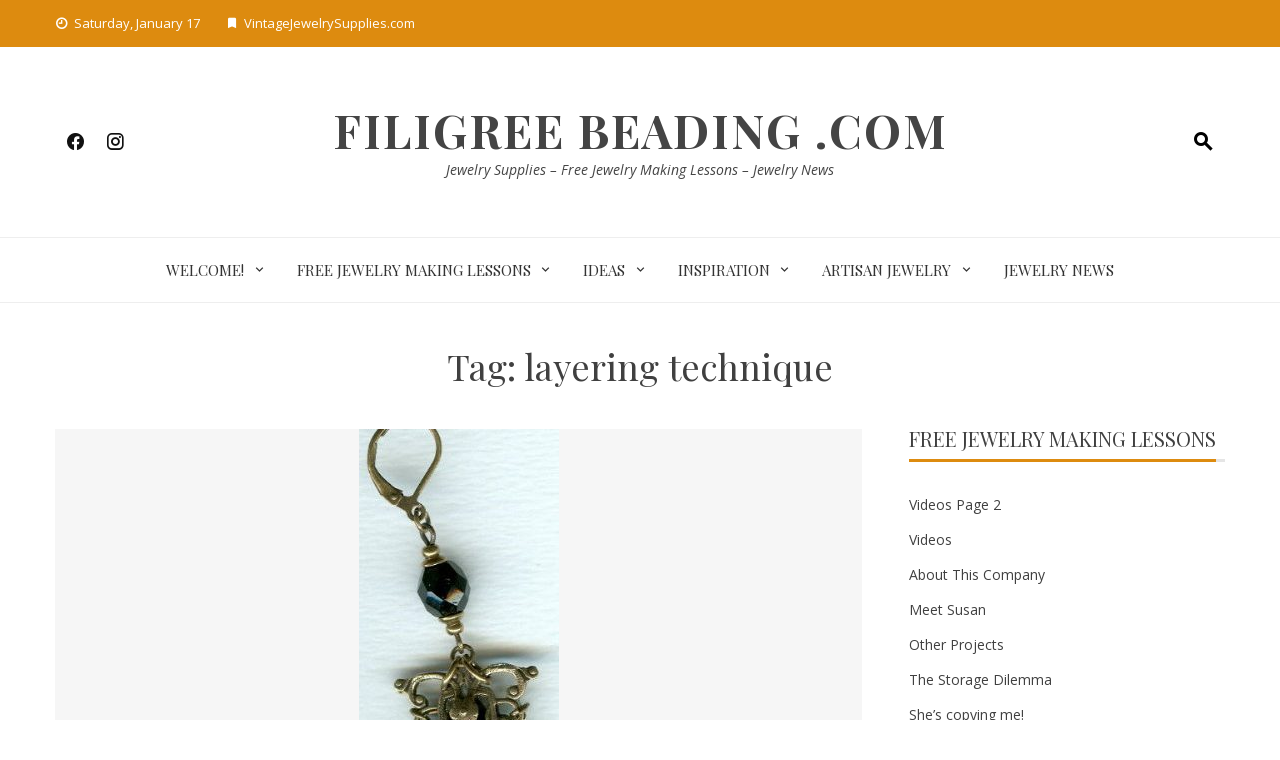

--- FILE ---
content_type: text/html; charset=UTF-8
request_url: https://www.filigreebeading.com/tag/layering-technique/
body_size: 67240
content:
<!DOCTYPE html>
<html lang="en-US">

    <head>
        <meta charset="UTF-8">
        <meta name="viewport" content="width=device-width, initial-scale=1">
        <link rel="profile" href="http://gmpg.org/xfn/11">

        <meta name='robots' content='index, follow, max-image-preview:large, max-snippet:-1, max-video-preview:-1' />
	<style>img:is([sizes="auto" i], [sizes^="auto," i]) { contain-intrinsic-size: 3000px 1500px }</style>
	
	<!-- This site is optimized with the Yoast SEO plugin v26.4 - https://yoast.com/wordpress/plugins/seo/ -->
	<title>layering technique Archives - Filigree Beading .com</title>
	<link rel="canonical" href="https://www.filigreebeading.com/tag/layering-technique/" />
	<meta property="og:locale" content="en_US" />
	<meta property="og:type" content="article" />
	<meta property="og:title" content="layering technique Archives - Filigree Beading .com" />
	<meta property="og:url" content="https://www.filigreebeading.com/tag/layering-technique/" />
	<meta property="og:site_name" content="Filigree Beading .com" />
	<meta name="twitter:card" content="summary_large_image" />
	<script type="application/ld+json" class="yoast-schema-graph">{"@context":"https://schema.org","@graph":[{"@type":"CollectionPage","@id":"https://www.filigreebeading.com/tag/layering-technique/","url":"https://www.filigreebeading.com/tag/layering-technique/","name":"layering technique Archives - Filigree Beading .com","isPartOf":{"@id":"https://www.filigreebeading.com/#website"},"primaryImageOfPage":{"@id":"https://www.filigreebeading.com/tag/layering-technique/#primaryimage"},"image":{"@id":"https://www.filigreebeading.com/tag/layering-technique/#primaryimage"},"thumbnailUrl":"https://www.filigreebeading.com/wp-content/uploads/2020/05/bb76z.jpg","breadcrumb":{"@id":"https://www.filigreebeading.com/tag/layering-technique/#breadcrumb"},"inLanguage":"en-US"},{"@type":"ImageObject","inLanguage":"en-US","@id":"https://www.filigreebeading.com/tag/layering-technique/#primaryimage","url":"https://www.filigreebeading.com/wp-content/uploads/2020/05/bb76z.jpg","contentUrl":"https://www.filigreebeading.com/wp-content/uploads/2020/05/bb76z.jpg","width":200,"height":490,"caption":"Filigree"},{"@type":"BreadcrumbList","@id":"https://www.filigreebeading.com/tag/layering-technique/#breadcrumb","itemListElement":[{"@type":"ListItem","position":1,"name":"Home","item":"https://www.filigreebeading.com/"},{"@type":"ListItem","position":2,"name":"layering technique"}]},{"@type":"WebSite","@id":"https://www.filigreebeading.com/#website","url":"https://www.filigreebeading.com/","name":"Filigree Beading .com","description":"Jewelry Supplies - Free Jewelry Making Lessons - Jewelry News","publisher":{"@id":"https://www.filigreebeading.com/#organization"},"potentialAction":[{"@type":"SearchAction","target":{"@type":"EntryPoint","urlTemplate":"https://www.filigreebeading.com/?s={search_term_string}"},"query-input":{"@type":"PropertyValueSpecification","valueRequired":true,"valueName":"search_term_string"}}],"inLanguage":"en-US"},{"@type":"Organization","@id":"https://www.filigreebeading.com/#organization","name":"Vintage Jewelry Supplies, Inc.","url":"https://www.filigreebeading.com/","logo":{"@type":"ImageObject","inLanguage":"en-US","@id":"https://www.filigreebeading.com/#/schema/logo/image/","url":"https://www.filigreebeading.com/wp-content/uploads/2020/05/new-VJS-logo246x91.png","contentUrl":"https://www.filigreebeading.com/wp-content/uploads/2020/05/new-VJS-logo246x91.png","width":246,"height":91,"caption":"Vintage Jewelry Supplies, Inc."},"image":{"@id":"https://www.filigreebeading.com/#/schema/logo/image/"},"sameAs":["http://www.facebook.com/pages/Vintage-Jewelry-Supplies/249652103855","https://www.instagram.com/shopvjs/","https://pinterest.com/susanstreet/vintagejewelrysuppliescom/","https://www.youtube.com/channel/UC3OXRKV_5yXOuzNnbqo07Hg"]}]}</script>
	<!-- / Yoast SEO plugin. -->


<link rel='dns-prefetch' href='//fonts.googleapis.com' />
<link rel="alternate" type="application/rss+xml" title="Filigree Beading .com &raquo; Feed" href="https://www.filigreebeading.com/feed/" />
<link rel="alternate" type="application/rss+xml" title="Filigree Beading .com &raquo; Comments Feed" href="https://www.filigreebeading.com/comments/feed/" />
<link rel="alternate" type="application/rss+xml" title="Filigree Beading .com &raquo; layering technique Tag Feed" href="https://www.filigreebeading.com/tag/layering-technique/feed/" />
<script>
window._wpemojiSettings = {"baseUrl":"https:\/\/s.w.org\/images\/core\/emoji\/16.0.1\/72x72\/","ext":".png","svgUrl":"https:\/\/s.w.org\/images\/core\/emoji\/16.0.1\/svg\/","svgExt":".svg","source":{"concatemoji":"https:\/\/www.filigreebeading.com\/wp-includes\/js\/wp-emoji-release.min.js?ver=6.8.3"}};
/*! This file is auto-generated */
!function(s,n){var o,i,e;function c(e){try{var t={supportTests:e,timestamp:(new Date).valueOf()};sessionStorage.setItem(o,JSON.stringify(t))}catch(e){}}function p(e,t,n){e.clearRect(0,0,e.canvas.width,e.canvas.height),e.fillText(t,0,0);var t=new Uint32Array(e.getImageData(0,0,e.canvas.width,e.canvas.height).data),a=(e.clearRect(0,0,e.canvas.width,e.canvas.height),e.fillText(n,0,0),new Uint32Array(e.getImageData(0,0,e.canvas.width,e.canvas.height).data));return t.every(function(e,t){return e===a[t]})}function u(e,t){e.clearRect(0,0,e.canvas.width,e.canvas.height),e.fillText(t,0,0);for(var n=e.getImageData(16,16,1,1),a=0;a<n.data.length;a++)if(0!==n.data[a])return!1;return!0}function f(e,t,n,a){switch(t){case"flag":return n(e,"\ud83c\udff3\ufe0f\u200d\u26a7\ufe0f","\ud83c\udff3\ufe0f\u200b\u26a7\ufe0f")?!1:!n(e,"\ud83c\udde8\ud83c\uddf6","\ud83c\udde8\u200b\ud83c\uddf6")&&!n(e,"\ud83c\udff4\udb40\udc67\udb40\udc62\udb40\udc65\udb40\udc6e\udb40\udc67\udb40\udc7f","\ud83c\udff4\u200b\udb40\udc67\u200b\udb40\udc62\u200b\udb40\udc65\u200b\udb40\udc6e\u200b\udb40\udc67\u200b\udb40\udc7f");case"emoji":return!a(e,"\ud83e\udedf")}return!1}function g(e,t,n,a){var r="undefined"!=typeof WorkerGlobalScope&&self instanceof WorkerGlobalScope?new OffscreenCanvas(300,150):s.createElement("canvas"),o=r.getContext("2d",{willReadFrequently:!0}),i=(o.textBaseline="top",o.font="600 32px Arial",{});return e.forEach(function(e){i[e]=t(o,e,n,a)}),i}function t(e){var t=s.createElement("script");t.src=e,t.defer=!0,s.head.appendChild(t)}"undefined"!=typeof Promise&&(o="wpEmojiSettingsSupports",i=["flag","emoji"],n.supports={everything:!0,everythingExceptFlag:!0},e=new Promise(function(e){s.addEventListener("DOMContentLoaded",e,{once:!0})}),new Promise(function(t){var n=function(){try{var e=JSON.parse(sessionStorage.getItem(o));if("object"==typeof e&&"number"==typeof e.timestamp&&(new Date).valueOf()<e.timestamp+604800&&"object"==typeof e.supportTests)return e.supportTests}catch(e){}return null}();if(!n){if("undefined"!=typeof Worker&&"undefined"!=typeof OffscreenCanvas&&"undefined"!=typeof URL&&URL.createObjectURL&&"undefined"!=typeof Blob)try{var e="postMessage("+g.toString()+"("+[JSON.stringify(i),f.toString(),p.toString(),u.toString()].join(",")+"));",a=new Blob([e],{type:"text/javascript"}),r=new Worker(URL.createObjectURL(a),{name:"wpTestEmojiSupports"});return void(r.onmessage=function(e){c(n=e.data),r.terminate(),t(n)})}catch(e){}c(n=g(i,f,p,u))}t(n)}).then(function(e){for(var t in e)n.supports[t]=e[t],n.supports.everything=n.supports.everything&&n.supports[t],"flag"!==t&&(n.supports.everythingExceptFlag=n.supports.everythingExceptFlag&&n.supports[t]);n.supports.everythingExceptFlag=n.supports.everythingExceptFlag&&!n.supports.flag,n.DOMReady=!1,n.readyCallback=function(){n.DOMReady=!0}}).then(function(){return e}).then(function(){var e;n.supports.everything||(n.readyCallback(),(e=n.source||{}).concatemoji?t(e.concatemoji):e.wpemoji&&e.twemoji&&(t(e.twemoji),t(e.wpemoji)))}))}((window,document),window._wpemojiSettings);
</script>
<!-- www.filigreebeading.com is managing ads with Advanced Ads 2.0.14 – https://wpadvancedads.com/ --><script id="filig-ready">
			window.advanced_ads_ready=function(e,a){a=a||"complete";var d=function(e){return"interactive"===a?"loading"!==e:"complete"===e};d(document.readyState)?e():document.addEventListener("readystatechange",(function(a){d(a.target.readyState)&&e()}),{once:"interactive"===a})},window.advanced_ads_ready_queue=window.advanced_ads_ready_queue||[];		</script>
		<style id='wp-emoji-styles-inline-css'>

	img.wp-smiley, img.emoji {
		display: inline !important;
		border: none !important;
		box-shadow: none !important;
		height: 1em !important;
		width: 1em !important;
		margin: 0 0.07em !important;
		vertical-align: -0.1em !important;
		background: none !important;
		padding: 0 !important;
	}
</style>
<link rel='stylesheet' id='wp-block-library-css' href='https://www.filigreebeading.com/wp-includes/css/dist/block-library/style.min.css?ver=6.8.3' media='all' />
<style id='wp-block-library-theme-inline-css'>
.wp-block-audio :where(figcaption){color:#555;font-size:13px;text-align:center}.is-dark-theme .wp-block-audio :where(figcaption){color:#ffffffa6}.wp-block-audio{margin:0 0 1em}.wp-block-code{border:1px solid #ccc;border-radius:4px;font-family:Menlo,Consolas,monaco,monospace;padding:.8em 1em}.wp-block-embed :where(figcaption){color:#555;font-size:13px;text-align:center}.is-dark-theme .wp-block-embed :where(figcaption){color:#ffffffa6}.wp-block-embed{margin:0 0 1em}.blocks-gallery-caption{color:#555;font-size:13px;text-align:center}.is-dark-theme .blocks-gallery-caption{color:#ffffffa6}:root :where(.wp-block-image figcaption){color:#555;font-size:13px;text-align:center}.is-dark-theme :root :where(.wp-block-image figcaption){color:#ffffffa6}.wp-block-image{margin:0 0 1em}.wp-block-pullquote{border-bottom:4px solid;border-top:4px solid;color:currentColor;margin-bottom:1.75em}.wp-block-pullquote cite,.wp-block-pullquote footer,.wp-block-pullquote__citation{color:currentColor;font-size:.8125em;font-style:normal;text-transform:uppercase}.wp-block-quote{border-left:.25em solid;margin:0 0 1.75em;padding-left:1em}.wp-block-quote cite,.wp-block-quote footer{color:currentColor;font-size:.8125em;font-style:normal;position:relative}.wp-block-quote:where(.has-text-align-right){border-left:none;border-right:.25em solid;padding-left:0;padding-right:1em}.wp-block-quote:where(.has-text-align-center){border:none;padding-left:0}.wp-block-quote.is-large,.wp-block-quote.is-style-large,.wp-block-quote:where(.is-style-plain){border:none}.wp-block-search .wp-block-search__label{font-weight:700}.wp-block-search__button{border:1px solid #ccc;padding:.375em .625em}:where(.wp-block-group.has-background){padding:1.25em 2.375em}.wp-block-separator.has-css-opacity{opacity:.4}.wp-block-separator{border:none;border-bottom:2px solid;margin-left:auto;margin-right:auto}.wp-block-separator.has-alpha-channel-opacity{opacity:1}.wp-block-separator:not(.is-style-wide):not(.is-style-dots){width:100px}.wp-block-separator.has-background:not(.is-style-dots){border-bottom:none;height:1px}.wp-block-separator.has-background:not(.is-style-wide):not(.is-style-dots){height:2px}.wp-block-table{margin:0 0 1em}.wp-block-table td,.wp-block-table th{word-break:normal}.wp-block-table :where(figcaption){color:#555;font-size:13px;text-align:center}.is-dark-theme .wp-block-table :where(figcaption){color:#ffffffa6}.wp-block-video :where(figcaption){color:#555;font-size:13px;text-align:center}.is-dark-theme .wp-block-video :where(figcaption){color:#ffffffa6}.wp-block-video{margin:0 0 1em}:root :where(.wp-block-template-part.has-background){margin-bottom:0;margin-top:0;padding:1.25em 2.375em}
</style>
<style id='global-styles-inline-css'>
:root{--wp--preset--aspect-ratio--square: 1;--wp--preset--aspect-ratio--4-3: 4/3;--wp--preset--aspect-ratio--3-4: 3/4;--wp--preset--aspect-ratio--3-2: 3/2;--wp--preset--aspect-ratio--2-3: 2/3;--wp--preset--aspect-ratio--16-9: 16/9;--wp--preset--aspect-ratio--9-16: 9/16;--wp--preset--color--black: #000000;--wp--preset--color--cyan-bluish-gray: #abb8c3;--wp--preset--color--white: #ffffff;--wp--preset--color--pale-pink: #f78da7;--wp--preset--color--vivid-red: #cf2e2e;--wp--preset--color--luminous-vivid-orange: #ff6900;--wp--preset--color--luminous-vivid-amber: #fcb900;--wp--preset--color--light-green-cyan: #7bdcb5;--wp--preset--color--vivid-green-cyan: #00d084;--wp--preset--color--pale-cyan-blue: #8ed1fc;--wp--preset--color--vivid-cyan-blue: #0693e3;--wp--preset--color--vivid-purple: #9b51e0;--wp--preset--gradient--vivid-cyan-blue-to-vivid-purple: linear-gradient(135deg,rgba(6,147,227,1) 0%,rgb(155,81,224) 100%);--wp--preset--gradient--light-green-cyan-to-vivid-green-cyan: linear-gradient(135deg,rgb(122,220,180) 0%,rgb(0,208,130) 100%);--wp--preset--gradient--luminous-vivid-amber-to-luminous-vivid-orange: linear-gradient(135deg,rgba(252,185,0,1) 0%,rgba(255,105,0,1) 100%);--wp--preset--gradient--luminous-vivid-orange-to-vivid-red: linear-gradient(135deg,rgba(255,105,0,1) 0%,rgb(207,46,46) 100%);--wp--preset--gradient--very-light-gray-to-cyan-bluish-gray: linear-gradient(135deg,rgb(238,238,238) 0%,rgb(169,184,195) 100%);--wp--preset--gradient--cool-to-warm-spectrum: linear-gradient(135deg,rgb(74,234,220) 0%,rgb(151,120,209) 20%,rgb(207,42,186) 40%,rgb(238,44,130) 60%,rgb(251,105,98) 80%,rgb(254,248,76) 100%);--wp--preset--gradient--blush-light-purple: linear-gradient(135deg,rgb(255,206,236) 0%,rgb(152,150,240) 100%);--wp--preset--gradient--blush-bordeaux: linear-gradient(135deg,rgb(254,205,165) 0%,rgb(254,45,45) 50%,rgb(107,0,62) 100%);--wp--preset--gradient--luminous-dusk: linear-gradient(135deg,rgb(255,203,112) 0%,rgb(199,81,192) 50%,rgb(65,88,208) 100%);--wp--preset--gradient--pale-ocean: linear-gradient(135deg,rgb(255,245,203) 0%,rgb(182,227,212) 50%,rgb(51,167,181) 100%);--wp--preset--gradient--electric-grass: linear-gradient(135deg,rgb(202,248,128) 0%,rgb(113,206,126) 100%);--wp--preset--gradient--midnight: linear-gradient(135deg,rgb(2,3,129) 0%,rgb(40,116,252) 100%);--wp--preset--font-size--small: 0.9rem;--wp--preset--font-size--medium: 1.05rem;--wp--preset--font-size--large: clamp(1.39rem, 1.39rem + ((1vw - 0.2rem) * 0.836), 1.85rem);--wp--preset--font-size--x-large: clamp(1.85rem, 1.85rem + ((1vw - 0.2rem) * 1.182), 2.5rem);--wp--preset--font-size--xx-large: clamp(2.5rem, 2.5rem + ((1vw - 0.2rem) * 1.4), 3.27rem);--wp--preset--spacing--20: 0.44rem;--wp--preset--spacing--30: 0.67rem;--wp--preset--spacing--40: 1rem;--wp--preset--spacing--50: 1.5rem;--wp--preset--spacing--60: 2.25rem;--wp--preset--spacing--70: 3.38rem;--wp--preset--spacing--80: 5.06rem;--wp--preset--shadow--natural: 6px 6px 9px rgba(0, 0, 0, 0.2);--wp--preset--shadow--deep: 12px 12px 50px rgba(0, 0, 0, 0.4);--wp--preset--shadow--sharp: 6px 6px 0px rgba(0, 0, 0, 0.2);--wp--preset--shadow--outlined: 6px 6px 0px -3px rgba(255, 255, 255, 1), 6px 6px rgba(0, 0, 0, 1);--wp--preset--shadow--crisp: 6px 6px 0px rgba(0, 0, 0, 1);}:root { --wp--style--global--content-size: 1100px;--wp--style--global--wide-size: 1200px; }:where(body) { margin: 0; }.wp-site-blocks > .alignleft { float: left; margin-right: 2em; }.wp-site-blocks > .alignright { float: right; margin-left: 2em; }.wp-site-blocks > .aligncenter { justify-content: center; margin-left: auto; margin-right: auto; }:where(.wp-site-blocks) > * { margin-block-start: 24px; margin-block-end: 0; }:where(.wp-site-blocks) > :first-child { margin-block-start: 0; }:where(.wp-site-blocks) > :last-child { margin-block-end: 0; }:root { --wp--style--block-gap: 24px; }:root :where(.is-layout-flow) > :first-child{margin-block-start: 0;}:root :where(.is-layout-flow) > :last-child{margin-block-end: 0;}:root :where(.is-layout-flow) > *{margin-block-start: 24px;margin-block-end: 0;}:root :where(.is-layout-constrained) > :first-child{margin-block-start: 0;}:root :where(.is-layout-constrained) > :last-child{margin-block-end: 0;}:root :where(.is-layout-constrained) > *{margin-block-start: 24px;margin-block-end: 0;}:root :where(.is-layout-flex){gap: 24px;}:root :where(.is-layout-grid){gap: 24px;}.is-layout-flow > .alignleft{float: left;margin-inline-start: 0;margin-inline-end: 2em;}.is-layout-flow > .alignright{float: right;margin-inline-start: 2em;margin-inline-end: 0;}.is-layout-flow > .aligncenter{margin-left: auto !important;margin-right: auto !important;}.is-layout-constrained > .alignleft{float: left;margin-inline-start: 0;margin-inline-end: 2em;}.is-layout-constrained > .alignright{float: right;margin-inline-start: 2em;margin-inline-end: 0;}.is-layout-constrained > .aligncenter{margin-left: auto !important;margin-right: auto !important;}.is-layout-constrained > :where(:not(.alignleft):not(.alignright):not(.alignfull)){max-width: var(--wp--style--global--content-size);margin-left: auto !important;margin-right: auto !important;}.is-layout-constrained > .alignwide{max-width: var(--wp--style--global--wide-size);}body .is-layout-flex{display: flex;}.is-layout-flex{flex-wrap: wrap;align-items: center;}.is-layout-flex > :is(*, div){margin: 0;}body .is-layout-grid{display: grid;}.is-layout-grid > :is(*, div){margin: 0;}body{padding-top: 0px;padding-right: 0px;padding-bottom: 0px;padding-left: 0px;}:root :where(.wp-element-button, .wp-block-button__link){background-color: #32373c;border-width: 0;color: #fff;font-family: inherit;font-size: inherit;line-height: inherit;padding: calc(0.667em + 2px) calc(1.333em + 2px);text-decoration: none;}.has-black-color{color: var(--wp--preset--color--black) !important;}.has-cyan-bluish-gray-color{color: var(--wp--preset--color--cyan-bluish-gray) !important;}.has-white-color{color: var(--wp--preset--color--white) !important;}.has-pale-pink-color{color: var(--wp--preset--color--pale-pink) !important;}.has-vivid-red-color{color: var(--wp--preset--color--vivid-red) !important;}.has-luminous-vivid-orange-color{color: var(--wp--preset--color--luminous-vivid-orange) !important;}.has-luminous-vivid-amber-color{color: var(--wp--preset--color--luminous-vivid-amber) !important;}.has-light-green-cyan-color{color: var(--wp--preset--color--light-green-cyan) !important;}.has-vivid-green-cyan-color{color: var(--wp--preset--color--vivid-green-cyan) !important;}.has-pale-cyan-blue-color{color: var(--wp--preset--color--pale-cyan-blue) !important;}.has-vivid-cyan-blue-color{color: var(--wp--preset--color--vivid-cyan-blue) !important;}.has-vivid-purple-color{color: var(--wp--preset--color--vivid-purple) !important;}.has-black-background-color{background-color: var(--wp--preset--color--black) !important;}.has-cyan-bluish-gray-background-color{background-color: var(--wp--preset--color--cyan-bluish-gray) !important;}.has-white-background-color{background-color: var(--wp--preset--color--white) !important;}.has-pale-pink-background-color{background-color: var(--wp--preset--color--pale-pink) !important;}.has-vivid-red-background-color{background-color: var(--wp--preset--color--vivid-red) !important;}.has-luminous-vivid-orange-background-color{background-color: var(--wp--preset--color--luminous-vivid-orange) !important;}.has-luminous-vivid-amber-background-color{background-color: var(--wp--preset--color--luminous-vivid-amber) !important;}.has-light-green-cyan-background-color{background-color: var(--wp--preset--color--light-green-cyan) !important;}.has-vivid-green-cyan-background-color{background-color: var(--wp--preset--color--vivid-green-cyan) !important;}.has-pale-cyan-blue-background-color{background-color: var(--wp--preset--color--pale-cyan-blue) !important;}.has-vivid-cyan-blue-background-color{background-color: var(--wp--preset--color--vivid-cyan-blue) !important;}.has-vivid-purple-background-color{background-color: var(--wp--preset--color--vivid-purple) !important;}.has-black-border-color{border-color: var(--wp--preset--color--black) !important;}.has-cyan-bluish-gray-border-color{border-color: var(--wp--preset--color--cyan-bluish-gray) !important;}.has-white-border-color{border-color: var(--wp--preset--color--white) !important;}.has-pale-pink-border-color{border-color: var(--wp--preset--color--pale-pink) !important;}.has-vivid-red-border-color{border-color: var(--wp--preset--color--vivid-red) !important;}.has-luminous-vivid-orange-border-color{border-color: var(--wp--preset--color--luminous-vivid-orange) !important;}.has-luminous-vivid-amber-border-color{border-color: var(--wp--preset--color--luminous-vivid-amber) !important;}.has-light-green-cyan-border-color{border-color: var(--wp--preset--color--light-green-cyan) !important;}.has-vivid-green-cyan-border-color{border-color: var(--wp--preset--color--vivid-green-cyan) !important;}.has-pale-cyan-blue-border-color{border-color: var(--wp--preset--color--pale-cyan-blue) !important;}.has-vivid-cyan-blue-border-color{border-color: var(--wp--preset--color--vivid-cyan-blue) !important;}.has-vivid-purple-border-color{border-color: var(--wp--preset--color--vivid-purple) !important;}.has-vivid-cyan-blue-to-vivid-purple-gradient-background{background: var(--wp--preset--gradient--vivid-cyan-blue-to-vivid-purple) !important;}.has-light-green-cyan-to-vivid-green-cyan-gradient-background{background: var(--wp--preset--gradient--light-green-cyan-to-vivid-green-cyan) !important;}.has-luminous-vivid-amber-to-luminous-vivid-orange-gradient-background{background: var(--wp--preset--gradient--luminous-vivid-amber-to-luminous-vivid-orange) !important;}.has-luminous-vivid-orange-to-vivid-red-gradient-background{background: var(--wp--preset--gradient--luminous-vivid-orange-to-vivid-red) !important;}.has-very-light-gray-to-cyan-bluish-gray-gradient-background{background: var(--wp--preset--gradient--very-light-gray-to-cyan-bluish-gray) !important;}.has-cool-to-warm-spectrum-gradient-background{background: var(--wp--preset--gradient--cool-to-warm-spectrum) !important;}.has-blush-light-purple-gradient-background{background: var(--wp--preset--gradient--blush-light-purple) !important;}.has-blush-bordeaux-gradient-background{background: var(--wp--preset--gradient--blush-bordeaux) !important;}.has-luminous-dusk-gradient-background{background: var(--wp--preset--gradient--luminous-dusk) !important;}.has-pale-ocean-gradient-background{background: var(--wp--preset--gradient--pale-ocean) !important;}.has-electric-grass-gradient-background{background: var(--wp--preset--gradient--electric-grass) !important;}.has-midnight-gradient-background{background: var(--wp--preset--gradient--midnight) !important;}.has-small-font-size{font-size: var(--wp--preset--font-size--small) !important;}.has-medium-font-size{font-size: var(--wp--preset--font-size--medium) !important;}.has-large-font-size{font-size: var(--wp--preset--font-size--large) !important;}.has-x-large-font-size{font-size: var(--wp--preset--font-size--x-large) !important;}.has-xx-large-font-size{font-size: var(--wp--preset--font-size--xx-large) !important;}
:root :where(.wp-block-pullquote){font-size: clamp(0.984em, 0.984rem + ((1vw - 0.2em) * 0.938), 1.5em);line-height: 1.6;}
</style>
<link rel='stylesheet' id='viral-news-style-css' href='https://www.filigreebeading.com/wp-content/themes/viral-news/style.css?ver=2.02' media='all' />
<style id='viral-news-style-inline-css'>
:root{--viral-news-template-color:#dd8b0f;--viral-news-header-image:url();--viral-news-header-padding:50px 0;--viral-news-body-family:'Open Sans',serif;--viral-news-header-family:'Playfair Display',serif}
</style>
<link rel='stylesheet' id='twittericon-css' href='https://www.filigreebeading.com/wp-content/themes/viral-news/css/twittericon.css?ver=2.02' media='all' />
<link rel='stylesheet' id='materialdesignicons-css' href='https://www.filigreebeading.com/wp-content/themes/viral-news/css/materialdesignicons.css?ver=2.02' media='all' />
<link rel='stylesheet' id='owl-carousel-css' href='https://www.filigreebeading.com/wp-content/themes/viral-news/css/owl.carousel.css?ver=2.02' media='all' />
<link rel='stylesheet' id='viral-news-fonts-css' href='https://fonts.googleapis.com/css?family=Playfair+Display%3A400%2C500%2C600%2C700%2C800%2C900%2C400i%2C500i%2C600i%2C700i%2C800i%2C900i%7COpen+Sans%3A300%2C400%2C500%2C600%2C700%2C800%2C300i%2C400i%2C500i%2C600i%2C700i%2C800i&#038;subset=latin%2Clatin-ext&#038;display=swap' media='all' />
<script src="https://www.filigreebeading.com/wp-includes/js/jquery/jquery.min.js?ver=3.7.1" id="jquery-core-js"></script>
<script src="https://www.filigreebeading.com/wp-includes/js/jquery/jquery-migrate.min.js?ver=3.4.1" id="jquery-migrate-js"></script>
<link rel="https://api.w.org/" href="https://www.filigreebeading.com/wp-json/" /><link rel="alternate" title="JSON" type="application/json" href="https://www.filigreebeading.com/wp-json/wp/v2/tags/4" /><link rel="EditURI" type="application/rsd+xml" title="RSD" href="https://www.filigreebeading.com/xmlrpc.php?rsd" />
<meta name="generator" content="WordPress 6.8.3" />

		<!-- GA Google Analytics @ https://m0n.co/ga -->
		<script>
			(function(i,s,o,g,r,a,m){i['GoogleAnalyticsObject']=r;i[r]=i[r]||function(){
			(i[r].q=i[r].q||[]).push(arguments)},i[r].l=1*new Date();a=s.createElement(o),
			m=s.getElementsByTagName(o)[0];a.async=1;a.src=g;m.parentNode.insertBefore(a,m)
			})(window,document,'script','https://www.google-analytics.com/analytics.js','ga');
			ga('create', 'UA-167342780-1', 'auto');
			ga('send', 'pageview');
		</script>

	<script  async src="https://pagead2.googlesyndication.com/pagead/js/adsbygoogle.js?client=ca-pub-8534194209700784" crossorigin="anonymous"></script><link rel="icon" href="https://www.filigreebeading.com/wp-content/uploads/2020/05/cropped-FiligreeBeading.com-site-icon-512x512-1-32x32.jpg" sizes="32x32" />
<link rel="icon" href="https://www.filigreebeading.com/wp-content/uploads/2020/05/cropped-FiligreeBeading.com-site-icon-512x512-1-192x192.jpg" sizes="192x192" />
<link rel="apple-touch-icon" href="https://www.filigreebeading.com/wp-content/uploads/2020/05/cropped-FiligreeBeading.com-site-icon-512x512-1-180x180.jpg" />
<meta name="msapplication-TileImage" content="https://www.filigreebeading.com/wp-content/uploads/2020/05/cropped-FiligreeBeading.com-site-icon-512x512-1-270x270.jpg" />
    </head>

    <body class="archive tag tag-layering-technique tag-4 wp-embed-responsive wp-theme-viral-news aa-prefix-filig-">
                <div id="vn-page">
            <a class="skip-link screen-reader-text" href="#vn-content">Skip to content</a>
                        <header id="vn-masthead" class="vn-site-header" >
                                    <div class="vn-top-header vn-theme-color">
                        <div class="vn-container">
                            <div class="vn-top-left-header">
                                <span><i class="mdi-clock-time-nine-outline"></i>Saturday, January 17</span><span><i class="mdi-bookmark"></i>VintageJewelrySupplies.com</span>                            </div>

                            <div class="vn-top-right-header">
                                                            </div>
                        </div>
                    </div>
                
                <div class="vn-header vn-black">
                    <div class="vn-container">
                        <div class="vn-header-social-icons"><a class="vn-facebook" href="http://www.facebook.com/pages/Vintage-Jewelry-Supplies/249652103855" target="_blank"><i class="mdi-facebook"></i></a><a class="vn-instagram" href="https://www.instagram.com/shopvjs/" target="_blank"><i class="mdi-instagram"></i></a></div>            <div id="vn-site-branding">
                                        <p class="vn-site-title"><a href="https://www.filigreebeading.com/" rel="home">Filigree Beading .com</a></p>
                                        <p class="vn-site-description"><a href="https://www.filigreebeading.com/" rel="home">Jewelry Supplies &#8211; Free Jewelry Making Lessons &#8211; Jewelry News</a></p>
                            </div><!-- .site-branding -->
            <div class="vn-header-search" ><span><i class="mdi-magnify"></i></span></div>                    </div>
                </div>

                                    <nav id="vn-site-navigation" class="vn-main-navigation vn-light">
                        <div class="vn-container">
                            <div class="vn-header-search"><span ><i class="mdi-magnify"></i></span></div>

                            <a href="#" class="vn-toggle-menu"><span></span></a>
                            <div class="vn-menu vn-clearfix"><ul id="menu-main_menu" class="vn-clearfix"><li id="menu-item-36" class="menu-item menu-item-type-post_type menu-item-object-page menu-item-home menu-item-has-children menu-item-36"><a href="https://www.filigreebeading.com/">Welcome!</a>
<ul class="sub-menu">
	<li id="menu-item-605" class="menu-item menu-item-type-post_type menu-item-object-post menu-item-605"><a href="https://www.filigreebeading.com/about-this-company/">About This Company</a></li>
	<li id="menu-item-600" class="menu-item menu-item-type-post_type menu-item-object-post menu-item-600"><a href="https://www.filigreebeading.com/frequent-questions/">Frequent Questions</a></li>
	<li id="menu-item-609" class="menu-item menu-item-type-post_type menu-item-object-post menu-item-609"><a href="https://www.filigreebeading.com/ready-to-shop/">Ready to Shop?</a></li>
</ul>
</li>
<li id="menu-item-545" class="menu-item menu-item-type-post_type menu-item-object-page menu-item-has-children menu-item-545"><a href="https://www.filigreebeading.com/free-jewelry-making-lessons/">Free Jewelry Making Lessons</a>
<ul class="sub-menu">
	<li id="menu-item-269" class="menu-item menu-item-type-post_type menu-item-object-post menu-item-269"><a href="https://www.filigreebeading.com/antique-patinas/">Antique Patinas</a></li>
	<li id="menu-item-169" class="menu-item menu-item-type-post_type menu-item-object-post menu-item-169"><a href="https://www.filigreebeading.com/brooch-pins/">Brooch Pins</a></li>
	<li id="menu-item-192" class="menu-item menu-item-type-post_type menu-item-object-post menu-item-192"><a href="https://www.filigreebeading.com/classic-design/">Classic Design</a></li>
	<li id="menu-item-136" class="menu-item menu-item-type-post_type menu-item-object-post menu-item-136"><a href="https://www.filigreebeading.com/create-unique-settings/">Create Unique Settings</a></li>
	<li id="menu-item-228" class="menu-item menu-item-type-post_type menu-item-object-post menu-item-228"><a href="https://www.filigreebeading.com/dangle-earring-lesson/">Dangle Earring Lesson</a></li>
	<li id="menu-item-242" class="menu-item menu-item-type-post_type menu-item-object-post menu-item-242"><a href="https://www.filigreebeading.com/designer-hand-bags/">Designer Hand Bags</a></li>
	<li id="menu-item-238" class="menu-item menu-item-type-post_type menu-item-object-post menu-item-238"><a href="https://www.filigreebeading.com/earrings-a-facelift/">Earrings = A Facelift?</a></li>
	<li id="menu-item-193" class="menu-item menu-item-type-post_type menu-item-object-post menu-item-193"><a href="https://www.filigreebeading.com/filigree/">Filigree</a></li>
	<li id="menu-item-120" class="menu-item menu-item-type-post_type menu-item-object-post menu-item-120"><a href="https://www.filigreebeading.com/filigree-wrapping/">Filigree Wrapping</a></li>
	<li id="menu-item-199" class="menu-item menu-item-type-post_type menu-item-object-post menu-item-199"><a href="https://www.filigreebeading.com/focal-pendants/">Focal Pendants</a></li>
	<li id="menu-item-284" class="menu-item menu-item-type-post_type menu-item-object-post menu-item-284"><a href="https://www.filigreebeading.com/glue-tips/">Glue Tips</a></li>
	<li id="menu-item-419" class="menu-item menu-item-type-post_type menu-item-object-post menu-item-419"><a href="https://www.filigreebeading.com/measuring-guide/">Measuring Guide</a></li>
	<li id="menu-item-161" class="menu-item menu-item-type-post_type menu-item-object-post menu-item-161"><a href="https://www.filigreebeading.com/more-layering-ideas/">More Layering Ideas</a></li>
	<li id="menu-item-180" class="menu-item menu-item-type-post_type menu-item-object-post menu-item-180"><a href="https://www.filigreebeading.com/natural-elements/">Natural Elements</a></li>
	<li id="menu-item-145" class="menu-item menu-item-type-post_type menu-item-object-post menu-item-145"><a href="https://www.filigreebeading.com/open-back-turtle-setting/">Open-Back Turtle Setting</a></li>
	<li id="menu-item-218" class="menu-item menu-item-type-post_type menu-item-object-post menu-item-218"><a href="https://www.filigreebeading.com/pendant-lesson/">Pendant Lesson</a></li>
	<li id="menu-item-424" class="menu-item menu-item-type-post_type menu-item-object-post menu-item-424"><a href="https://www.filigreebeading.com/pricing-your-work/">Pricing Your Work</a></li>
	<li id="menu-item-430" class="menu-item menu-item-type-post_type menu-item-object-post menu-item-430"><a href="https://www.filigreebeading.com/shes-copying-me/">She&#8217;s copying me!</a></li>
	<li id="menu-item-109" class="menu-item menu-item-type-post_type menu-item-object-post menu-item-109"><a href="https://www.filigreebeading.com/step-by-step/">Step by Step</a></li>
	<li id="menu-item-174" class="menu-item menu-item-type-post_type menu-item-object-post menu-item-174"><a href="https://www.filigreebeading.com/the-cameo-lesson/">The Cameo Lesson</a></li>
	<li id="menu-item-37" class="menu-item menu-item-type-post_type menu-item-object-post menu-item-37"><a href="https://www.filigreebeading.com/the-layering-technique/">The Layering Technique</a></li>
	<li id="menu-item-154" class="menu-item menu-item-type-post_type menu-item-object-post menu-item-154"><a href="https://www.filigreebeading.com/tiny-rhinestones/">Tiny Rhinestones</a></li>
	<li id="menu-item-285" class="menu-item menu-item-type-post_type menu-item-object-post menu-item-285"><a href="https://www.filigreebeading.com/tool-tips/">Tool Tips</a></li>
	<li id="menu-item-260" class="menu-item menu-item-type-post_type menu-item-object-post menu-item-260"><a href="https://www.filigreebeading.com/understanding-plating/">Understanding Plating</a></li>
	<li id="menu-item-210" class="menu-item menu-item-type-post_type menu-item-object-post menu-item-210"><a href="https://www.filigreebeading.com/unique-bails/">Unique Bails</a></li>
	<li id="menu-item-405" class="menu-item menu-item-type-post_type menu-item-object-post menu-item-405"><a href="https://www.filigreebeading.com/videos/">Videos</a></li>
	<li id="menu-item-411" class="menu-item menu-item-type-post_type menu-item-object-post menu-item-411"><a href="https://www.filigreebeading.com/videos-page-2/">Videos Page 2</a></li>
</ul>
</li>
<li id="menu-item-548" class="menu-item menu-item-type-post_type menu-item-object-page menu-item-has-children menu-item-548"><a href="https://www.filigreebeading.com/ideas/">Ideas</a>
<ul class="sub-menu">
	<li id="menu-item-294" class="menu-item menu-item-type-post_type menu-item-object-post menu-item-294"><a href="https://www.filigreebeading.com/other-projects/">Other Projects</a></li>
	<li id="menu-item-253" class="menu-item menu-item-type-post_type menu-item-object-post menu-item-253"><a href="https://www.filigreebeading.com/sculpture/">Sculpture</a></li>
	<li id="menu-item-438" class="menu-item menu-item-type-post_type menu-item-object-post menu-item-438"><a href="https://www.filigreebeading.com/the-storage-dilemma/">The Storage Dilemma</a></li>
</ul>
</li>
<li id="menu-item-551" class="menu-item menu-item-type-post_type menu-item-object-page menu-item-has-children menu-item-551"><a href="https://www.filigreebeading.com/inspiration/">Inspiration</a>
<ul class="sub-menu">
	<li id="menu-item-525" class="menu-item menu-item-type-post_type menu-item-object-post menu-item-525"><a href="https://www.filigreebeading.com/beyond-the-sparkle/">Beyond the Sparkle</a></li>
	<li id="menu-item-515" class="menu-item menu-item-type-post_type menu-item-object-post menu-item-515"><a href="https://www.filigreebeading.com/from-the-bookcase/">From the Bookcase</a></li>
	<li id="menu-item-594" class="menu-item menu-item-type-post_type menu-item-object-post menu-item-594"><a href="https://www.filigreebeading.com/meet-susan/">Meet Susan</a></li>
	<li id="menu-item-581" class="menu-item menu-item-type-post_type menu-item-object-post menu-item-581"><a href="https://www.filigreebeading.com/my-creative-roots/">My Creative Roots</a></li>
	<li id="menu-item-575" class="menu-item menu-item-type-post_type menu-item-object-post menu-item-575"><a href="https://www.filigreebeading.com/my-last-collection/">My Last Collection</a></li>
	<li id="menu-item-588" class="menu-item menu-item-type-post_type menu-item-object-post menu-item-588"><a href="https://www.filigreebeading.com/the-duchess-and-other-grand-ladies/">The Duchess and other Grand Ladies</a></li>
	<li id="menu-item-570" class="menu-item menu-item-type-post_type menu-item-object-post menu-item-570"><a href="https://www.filigreebeading.com/the-lighter-side/">The Lighter Side</a></li>
	<li id="menu-item-561" class="menu-item menu-item-type-post_type menu-item-object-post menu-item-561"><a href="https://www.filigreebeading.com/the-long-journey-home/">The Long Journey Home</a></li>
	<li id="menu-item-529" class="menu-item menu-item-type-post_type menu-item-object-post menu-item-529"><a href="https://www.filigreebeading.com/the-power-of-creativity/">The Power of Creativity</a></li>
</ul>
</li>
<li id="menu-item-554" class="menu-item menu-item-type-post_type menu-item-object-page menu-item-has-children menu-item-554"><a href="https://www.filigreebeading.com/artisan-jewelry/">Artisan Jewelry</a>
<ul class="sub-menu">
	<li id="menu-item-514" class="menu-item menu-item-type-post_type menu-item-object-post menu-item-514"><a href="https://www.filigreebeading.com/a-lost-art/">A Lost Art</a></li>
	<li id="menu-item-397" class="menu-item menu-item-type-post_type menu-item-object-post menu-item-397"><a href="https://www.filigreebeading.com/photo-slide-show/">Photo Slide Show</a></li>
</ul>
</li>
<li id="menu-item-543" class="menu-item menu-item-type-post_type menu-item-object-page menu-item-543"><a href="https://www.filigreebeading.com/jewelry-news/">Jewelry News</a></li>
</ul></div>                        </div>
                    </nav>
                            </header>

            <div id="vn-content" class="vn-site-content">
<div class="vn-container">
    <header class="vn-main-header">
        <h1>Tag: <span>layering technique</span></h1>    </header><!-- .vn-main-header -->

    <div class="vn-content-wrap vn-clearfix" >
        <div id="primary" class="content-area">

            
                
                    
<article id="post-186" class="vn-archive-post post-186 post type-post status-publish format-standard has-post-thumbnail hentry category-free-jewelry-making-lessons tag-buff-top tag-earrings tag-filigree tag-filigree-triangles tag-jet-oval-buff-top-cabochon tag-jump-rings tag-layering-ideas tag-layering-technique tag-medallion tag-oval-cabochon tag-pronged-setting tag-small-filigree" >
    <div class="vn-post-wrapper">
                    <figure class="entry-figure">
                                <a href="https://www.filigreebeading.com/filigree/"><img src="https://www.filigreebeading.com/wp-content/uploads/2020/05/bb76z-200x440.jpg" alt="Filigree"></a>
            </figure>
        
        <div class="entry-body vn-clearfix">
            <div class="entry-post-info">
                <span class="entry-date" ><span class="vn-day">23</span><span class="vn-month">Jun</span></span><span class="entry-author" > <img alt='' src='https://secure.gravatar.com/avatar/c0e689460752e22f024e9ba139d168c59b8880e3a4e0571ed7d778db9d0f74cb?s=48&#038;d=mm&#038;r=g' srcset='https://secure.gravatar.com/avatar/c0e689460752e22f024e9ba139d168c59b8880e3a4e0571ed7d778db9d0f74cb?s=96&#038;d=mm&#038;r=g 2x' class='avatar avatar-48 photo' height='48' width='48' decoding='async'/><span class="author" >By BeadinFili</span></span><span class="entry-comment">No Comments</span>            </div>

            <div class="entry-post-content">
                <div class="entry-categories">
                    <i class="mdi-book-open-outline"></i> <a href="https://www.filigreebeading.com/category/free-jewelry-making-lessons/" rel="category tag">Free Jewelry Making Lessons</a>                </div>

                <header class="entry-header">
                    <h2 class="entry-title"><a href="https://www.filigreebeading.com/filigree/" rel="bookmark">Filigree</a></h2>                </header>

                <div class="entry-content">
                    This earring design was created using only jump rings to sandwich a buff top oval cabochon between two filigree triangles.



I used the jet oval buff top cabochon #T38 with different sizes of jump rings to join the two filigrees around the stone. All items used to make the earrings are shown with their numbers in the second photo.



(Note: #T8 is now item #T08)



#T08, #AA68, #B105, #A252, #A164, #BB53, #R28, #A28



This is also a great little filigree to use as a fancy prong effect layered in collage jewelry. Keep scrolling for more ideas!



I used this filigree triangle as the "setting" edges when I embellished the medallion pictured below in detail and also in a full view. It&nbsp;was&nbsp;easily molded to the sides of the stone which was first set into a plain setting. The secret ...                </div>

                <div class="entry-footer vn-clearfix">
                    <a class="vn-read-more" href="https://www.filigreebeading.com/filigree/">Read More</a>
                </div>
            </div>
        </div>
    </div>
</article>
                
                    
<article id="post-230" class="vn-archive-post post-230 post type-post status-publish format-standard has-post-thumbnail hentry category-free-jewelry-making-lessons category-ideas tag-beads tag-button-style-pierced-earring tag-cabochons tag-dangles tag-earring-clutch tag-earrings tag-filigree-bead tag-layering-technique tag-lever-back tag-round-plastic-disc tag-round-shaped-pendant tag-triangle-shaped-pendant" >
    <div class="vn-post-wrapper">
                    <figure class="entry-figure">
                                <a href="https://www.filigreebeading.com/earrings-a-facelift/"><img src="https://www.filigreebeading.com/wp-content/uploads/2020/05/better.jpg" alt="Earrings = A Facelift?"></a>
            </figure>
        
        <div class="entry-body vn-clearfix">
            <div class="entry-post-info">
                <span class="entry-date" ><span class="vn-day">17</span><span class="vn-month">Jan</span></span><span class="entry-author" > <img alt='' src='https://secure.gravatar.com/avatar/c0e689460752e22f024e9ba139d168c59b8880e3a4e0571ed7d778db9d0f74cb?s=48&#038;d=mm&#038;r=g' srcset='https://secure.gravatar.com/avatar/c0e689460752e22f024e9ba139d168c59b8880e3a4e0571ed7d778db9d0f74cb?s=96&#038;d=mm&#038;r=g 2x' class='avatar avatar-48 photo' height='48' width='48' decoding='async'/><span class="author" >By BeadinFili</span></span><span class="entry-comment">No Comments</span>            </div>

            <div class="entry-post-content">
                <div class="entry-categories">
                    <i class="mdi-book-open-outline"></i> <a href="https://www.filigreebeading.com/category/free-jewelry-making-lessons/" rel="category tag">Free Jewelry Making Lessons</a>, <a href="https://www.filigreebeading.com/category/ideas/" rel="category tag">Ideas</a>                </div>

                <header class="entry-header">
                    <h2 class="entry-title"><a href="https://www.filigreebeading.com/earrings-a-facelift/" rel="bookmark">Earrings = A Facelift?</a></h2>                </header>

                <div class="entry-content">
                    Have you ever thought about why you tend to wear your favorite pair of earrings with so many different looks? Earrings and necklaces can light up your face and make you look thinner.



A few years ago, I was a guest on a TV show in Virginia. The interviewer asked me, with doubt in his voice, how I could possibly make a woman look ten pounds thinner instantly. With the help of the female co-host of the show it was easy to demonstrate. I had already staged for her to be wearing small round button earrings and a choker style necklace with yet another round shaped pendant hanging from it. Her sleeves were long and her collar was flat… so was her hair. First I lifted the crown of her hair just a bit, flipped up her collar, took off all that round jewelry and replaced it with small dangle earri...                </div>

                <div class="entry-footer vn-clearfix">
                    <a class="vn-read-more" href="https://www.filigreebeading.com/earrings-a-facelift/">Read More</a>
                </div>
            </div>
        </div>
    </div>
</article>
                
                    
<article id="post-181" class="vn-archive-post post-181 post type-post status-publish format-standard has-post-thumbnail hentry category-free-jewelry-making-lessons tag-antique-gold tag-antique-silver tag-classic-style-jewelry tag-earrings tag-geometric-pin tag-layering-ideas tag-layering-technique tag-mixed-metal-jewelry tag-oxidized-brass-setting tag-stabilizer-discs" >
    <div class="vn-post-wrapper">
                    <figure class="entry-figure">
                                <a href="https://www.filigreebeading.com/classic-design/"><img src="https://www.filigreebeading.com/wp-content/uploads/2020/05/img5440.jpg" alt="Classic Design"></a>
            </figure>
        
        <div class="entry-body vn-clearfix">
            <div class="entry-post-info">
                <span class="entry-date" ><span class="vn-day">1</span><span class="vn-month">Dec</span></span><span class="entry-author" > <img alt='' src='https://secure.gravatar.com/avatar/c0e689460752e22f024e9ba139d168c59b8880e3a4e0571ed7d778db9d0f74cb?s=48&#038;d=mm&#038;r=g' srcset='https://secure.gravatar.com/avatar/c0e689460752e22f024e9ba139d168c59b8880e3a4e0571ed7d778db9d0f74cb?s=96&#038;d=mm&#038;r=g 2x' class='avatar avatar-48 photo' height='48' width='48' decoding='async'/><span class="author" >By BeadinFili</span></span><span class="entry-comment">No Comments</span>            </div>

            <div class="entry-post-content">
                <div class="entry-categories">
                    <i class="mdi-book-open-outline"></i> <a href="https://www.filigreebeading.com/category/free-jewelry-making-lessons/" rel="category tag">Free Jewelry Making Lessons</a>                </div>

                <header class="entry-header">
                    <h2 class="entry-title"><a href="https://www.filigreebeading.com/classic-design/" rel="bookmark">Classic Design</a></h2>                </header>

                <div class="entry-content">
                    The classic style of mixed metal jewelry will allow you to wear the items for years to come and with a variety of looks. These earrings are from my personal collection of items I've made and kept to wear. I'm showing them to you for several reasons.







I made these earrings&nbsp;in about 1991. I've worn them hundreds of times and&nbsp;I still reach for them at least once a week.



Note how the plating has not changed even after all this time. I&nbsp;combined antique gold, oxidized brass and antique&nbsp;silver in layers with no stones included. Also note the placement of the earring posts near the top third of the settings and the use of backs with stabilizer discs. This allows the earring to&nbsp;stay in place without tilting forward.



When you create classic style jewelry from qua...                </div>

                <div class="entry-footer vn-clearfix">
                    <a class="vn-read-more" href="https://www.filigreebeading.com/classic-design/">Read More</a>
                </div>
            </div>
        </div>
    </div>
</article>
                
                    
<article id="post-1" class="vn-archive-post post-1 post type-post status-publish format-standard has-post-thumbnail hentry category-free-jewelry-making-lessons tag-artistic-ability tag-arts-and-crafts-style tag-beautiful-jewelry tag-cabochon tag-crown-edge-setting tag-double-jump-rings tag-e6000-glue tag-elegant tag-gemstone-bead tag-gemstone-pillow tag-ingenuity tag-layering-technique tag-mother-of-pearl-cabochon tag-ornate-flat-stamping tag-ornate-setting-frame tag-oval-bead tag-oxidized-brass-setting tag-pronged-setting tag-rope-edged-setting tag-silver-plated-cable-chain tag-small-filigree tag-three-strand-connectors-keyhold-detail-oxidized-brass tag-unique-work-of-art" >
    <div class="vn-post-wrapper">
                    <figure class="entry-figure">
                                <a href="https://www.filigreebeading.com/the-layering-technique/"><img src="https://www.filigreebeading.com/wp-content/uploads/2020/05/greymop.jpg" alt="The Layering Technique"></a>
            </figure>
        
        <div class="entry-body vn-clearfix">
            <div class="entry-post-info">
                <span class="entry-date" ><span class="vn-day">12</span><span class="vn-month">Oct</span></span><span class="entry-author" > <img alt='' src='https://secure.gravatar.com/avatar/c0e689460752e22f024e9ba139d168c59b8880e3a4e0571ed7d778db9d0f74cb?s=48&#038;d=mm&#038;r=g' srcset='https://secure.gravatar.com/avatar/c0e689460752e22f024e9ba139d168c59b8880e3a4e0571ed7d778db9d0f74cb?s=96&#038;d=mm&#038;r=g 2x' class='avatar avatar-48 photo' height='48' width='48' loading='lazy' decoding='async'/><span class="author" >By BeadinFili</span></span><span class="entry-comment">No Comments</span>            </div>

            <div class="entry-post-content">
                <div class="entry-categories">
                    <i class="mdi-book-open-outline"></i> <a href="https://www.filigreebeading.com/category/free-jewelry-making-lessons/" rel="category tag">Free Jewelry Making Lessons</a>                </div>

                <header class="entry-header">
                    <h2 class="entry-title"><a href="https://www.filigreebeading.com/the-layering-technique/" rel="bookmark">The Layering Technique</a></h2>                </header>

                <div class="entry-content">
                    It's fun&nbsp;to create&nbsp;beautiful jewelry&nbsp;from found objects and all sorts of available materials by using the technique of layering, combined with a bit of artistic ability and ingenuity. This was always the technique I favored during the ten years I earned my living as a designer.The overall effect is elegant and the layers lend a bit more substantial weight to your work. I used an endless combination of textures, color hues and materials. At times I also hand painted the metal pieces to define them even more. The point is that you shouldn't limit yourself to using items only in the way they are presented to you. Think of the items shown on our site as the parts of a puzzle or as building blocks. The way you combine and layer them&nbsp;creates your own unique work of art to wea...                </div>

                <div class="entry-footer vn-clearfix">
                    <a class="vn-read-more" href="https://www.filigreebeading.com/the-layering-technique/">Read More</a>
                </div>
            </div>
        </div>
    </div>
</article>
                
                    
<article id="post-219" class="vn-archive-post post-219 post type-post status-publish format-standard has-post-thumbnail hentry category-free-jewelry-making-lessons tag-cabochon tag-cameo tag-connectors tag-create-something-wonderful tag-crystal-ab tag-earrings tag-filigree tag-filigree-connector tag-flat-back-stone tag-head-pins tag-headpins tag-jet-ab tag-jump-rings tag-layering-technique tag-seed-beads tag-setting-cluster tag-settings tag-strands tag-tiny-curb-chain tag-two-lace-edge-settings tag-vintage-glass-beads" >
    <div class="vn-post-wrapper">
                    <figure class="entry-figure">
                                <a href="https://www.filigreebeading.com/dangle-earring-lesson/"><img src="https://www.filigreebeading.com/wp-content/uploads/2020/05/picture_1276.jpg" alt="Dangle Earring Lesson"></a>
            </figure>
        
        <div class="entry-body vn-clearfix">
            <div class="entry-post-info">
                <span class="entry-date" ><span class="vn-day">9</span><span class="vn-month">Oct</span></span><span class="entry-author" > <img alt='' src='https://secure.gravatar.com/avatar/c0e689460752e22f024e9ba139d168c59b8880e3a4e0571ed7d778db9d0f74cb?s=48&#038;d=mm&#038;r=g' srcset='https://secure.gravatar.com/avatar/c0e689460752e22f024e9ba139d168c59b8880e3a4e0571ed7d778db9d0f74cb?s=96&#038;d=mm&#038;r=g 2x' class='avatar avatar-48 photo' height='48' width='48' loading='lazy' decoding='async'/><span class="author" >By BeadinFili</span></span><span class="entry-comment">No Comments</span>            </div>

            <div class="entry-post-content">
                <div class="entry-categories">
                    <i class="mdi-book-open-outline"></i> <a href="https://www.filigreebeading.com/category/free-jewelry-making-lessons/" rel="category tag">Free Jewelry Making Lessons</a>                </div>

                <header class="entry-header">
                    <h2 class="entry-title"><a href="https://www.filigreebeading.com/dangle-earring-lesson/" rel="bookmark">Dangle Earring Lesson</a></h2>                </header>

                <div class="entry-content">
                    Many people have asked me if I will ever write a book.&nbsp;Considering that my work days now start at 4 AM and last well into every evening, I don't think I will ever find the time required for such an endeavor. It is however, a pleasure to put together occasional lessons to show you the basic steps for creating a project. Those lessons are always posted here&nbsp;for free. I've been told by my accountant that I give away too many services and products that could be sold, but I believe your actions come back to you.



While I never support copying the work of another artist, you are welcome to use these lessons showing my work, in any way you wish. It is my hope that you will learn a new technique and then go on to create something wonderful with your newly fueled imagination.



This le...                </div>

                <div class="entry-footer vn-clearfix">
                    <a class="vn-read-more" href="https://www.filigreebeading.com/dangle-earring-lesson/">Read More</a>
                </div>
            </div>
        </div>
    </div>
</article>
                
                
            
        </div><!-- #primary -->

            <div id="secondary" class="widget-area" >
        
		<aside id="recent-posts-2" class="widget widget_recent_entries">
		<h3 class="widget-title"><span>Free Jewelry Making Lessons</span></h3>
		<ul>
											<li>
					<a href="https://www.filigreebeading.com/videos-page-2/">Videos Page 2</a>
									</li>
											<li>
					<a href="https://www.filigreebeading.com/videos/">Videos</a>
									</li>
											<li>
					<a href="https://www.filigreebeading.com/about-this-company/">About This Company</a>
									</li>
											<li>
					<a href="https://www.filigreebeading.com/meet-susan/">Meet Susan</a>
									</li>
											<li>
					<a href="https://www.filigreebeading.com/other-projects/">Other Projects</a>
									</li>
											<li>
					<a href="https://www.filigreebeading.com/the-storage-dilemma/">The Storage Dilemma</a>
									</li>
											<li>
					<a href="https://www.filigreebeading.com/shes-copying-me/">She&#8217;s copying me!</a>
									</li>
											<li>
					<a href="https://www.filigreebeading.com/brooch-pins/">Brooch Pins</a>
									</li>
											<li>
					<a href="https://www.filigreebeading.com/filigree/">Filigree</a>
									</li>
											<li>
					<a href="https://www.filigreebeading.com/natural-elements/">Natural Elements</a>
									</li>
					</ul>

		</aside><aside id="custom_html-3" class="widget_text widget widget_custom_html"><h3 class="widget-title"><span>Jewelry Making News</span></h3><div class="textwidget custom-html-widget"><p><a rel="noreferrer noopener" href="http://sadani.feedspot.com/news/jewelry_making" target="_blank">Latest 2020 news articles, blog posts &amp; updates from industry experts <strong>READ MORE HERE</strong> </a></p></div></aside><aside id="custom_html-5" class="widget_text widget widget_custom_html"><h3 class="widget-title"><span>Handmade Jewelry Websites &#038; Blogs 2020</span></h3><div class="textwidget custom-html-widget"><p><a rel="noreferrer noopener" href="https://blog.feedspot.com/handmade_jewelry_blogs/" target="_blank">Top 50 Handmade Jewelry Websites & Blogs for Handmade Jewelry Designers in 2020 <strong>READ MORE HERE</strong> </a></p></div></aside><aside id="media_image-4" class="widget widget_media_image"><a href="https://vintagejewelrysupplies.com/search?orderby=position&#038;orderway=desc&#038;search_query=filigree&#038;p=2"><img width="300" height="300" src="https://www.filigreebeading.com/wp-content/uploads/2020/05/over-1000-filigree-items-vintagejewelrysupplies-300x300.jpg" class="image wp-image-51  attachment-medium size-medium" alt="over-1000-filigree-items-vintagejewelrysupplies.com" style="max-width: 100%; height: auto;" decoding="async" loading="lazy" srcset="https://www.filigreebeading.com/wp-content/uploads/2020/05/over-1000-filigree-items-vintagejewelrysupplies-300x300.jpg 300w, https://www.filigreebeading.com/wp-content/uploads/2020/05/over-1000-filigree-items-vintagejewelrysupplies-150x150.jpg 150w, https://www.filigreebeading.com/wp-content/uploads/2020/05/over-1000-filigree-items-vintagejewelrysupplies-400x400.jpg 400w, https://www.filigreebeading.com/wp-content/uploads/2020/05/over-1000-filigree-items-vintagejewelrysupplies.jpg 512w" sizes="auto, (max-width: 300px) 100vw, 300px" /></a></aside>    </div><!-- #secondary -->
        </div>
</div>

</div><!-- #content -->

<footer id="vn-colophon" class="site-footer" >
            <div class="vn-top-footer">
            <div class="vn-container">
                <div class="vn-top-footer-inner vn-clearfix">
                    <div class="vn-footer-1 vn-footer-block">
                        <aside id="media_video-3" class="widget widget_media_video"><h3 class="widget-title">Brass Stampings and Filigrees</h3><div style="width:100%;" class="wp-video"><!--[if lt IE 9]><script>document.createElement('video');</script><![endif]-->
<video class="wp-video-shortcode" id="video-219-1" preload="metadata" controls="controls"><source type="video/youtube" src="https://youtu.be/DeXxEqPkPLc?_=1" /><a href="https://youtu.be/DeXxEqPkPLc">https://youtu.be/DeXxEqPkPLc</a></video></div></aside>                    </div>

                    <div class="vn-footer-2 vn-footer-block">
                        <aside id="media_video-4" class="widget widget_media_video"><h3 class="widget-title">Tips for using E6000 glue</h3><div style="width:100%;" class="wp-video"><video class="wp-video-shortcode" id="video-219-2" preload="metadata" controls="controls"><source type="video/youtube" src="https://youtu.be/_XCUonJ34K4?_=2" /><a href="https://youtu.be/_XCUonJ34K4">https://youtu.be/_XCUonJ34K4</a></video></div></aside>                    </div>

                    <div class="vn-footer-3 vn-footer-block">
                        <aside id="media_video-5" class="widget widget_media_video"><h3 class="widget-title">Mounting Antique Buttons</h3><div style="width:100%;" class="wp-video"><video class="wp-video-shortcode" id="video-219-3" preload="metadata" controls="controls"><source type="video/youtube" src="https://youtu.be/J9VDoXRX8tE?_=3" /><a href="https://youtu.be/J9VDoXRX8tE">https://youtu.be/J9VDoXRX8tE</a></video></div></aside>                    </div>

                    <div class="vn-footer-4 vn-footer-block">
                        <aside id="media_image-3" class="widget widget_media_image"><a href="https://vintagejewelrysupplies.com/search?orderby=position&#038;orderway=desc&#038;search_query=filigree&#038;p=2"><img width="300" height="300" src="https://www.filigreebeading.com/wp-content/uploads/2020/05/Shop-Now-Wholesale-Prices-Filigrees-300x300.jpg" class="image wp-image-83  attachment-medium size-medium" alt="Shop-Now-Wholesale-Prices-Filigrees" style="max-width: 100%; height: auto;" decoding="async" loading="lazy" srcset="https://www.filigreebeading.com/wp-content/uploads/2020/05/Shop-Now-Wholesale-Prices-Filigrees-300x300.jpg 300w, https://www.filigreebeading.com/wp-content/uploads/2020/05/Shop-Now-Wholesale-Prices-Filigrees-150x150.jpg 150w, https://www.filigreebeading.com/wp-content/uploads/2020/05/Shop-Now-Wholesale-Prices-Filigrees-400x400.jpg 400w, https://www.filigreebeading.com/wp-content/uploads/2020/05/Shop-Now-Wholesale-Prices-Filigrees.jpg 512w" sizes="auto, (max-width: 300px) 100vw, 300px" /></a></aside>                    </div>
                </div>
            </div>
        </div>
    
    <div class="vn-bottom-footer">
        <div class="vn-container">
            <div class="vn-site-info">
                WordPress Theme <span class="sep"> | </span><a title="Download Viral News" href="https://hashthemes.com/wordpress-theme/viral-news/" target="_blank">Viral News</a> by HashThemes            </div>
        </div>
    </div>
</footer>
</div>

<div id="vn-back-top" class="vn-hide"><i class="mdi-chevron-up"></i></div>

<script type="speculationrules">
{"prefetch":[{"source":"document","where":{"and":[{"href_matches":"\/*"},{"not":{"href_matches":["\/wp-*.php","\/wp-admin\/*","\/wp-content\/uploads\/*","\/wp-content\/*","\/wp-content\/plugins\/*","\/wp-content\/themes\/viral-news\/*","\/*\\?(.+)"]}},{"not":{"selector_matches":"a[rel~=\"nofollow\"]"}},{"not":{"selector_matches":".no-prefetch, .no-prefetch a"}}]},"eagerness":"conservative"}]}
</script>
<div id="htSearchWrapper" class="ht-search-wrapper"><div class="ht-search-container"><form role="search" method="get" class="search-form" action="https://www.filigreebeading.com/"><input autocomplete="off" type="search" class="search-field" placeholder="Enter a keyword to search..." value="" name="s" /><button type="submit" class="search-submit"><i class="mdi-magnify"></i></button><a href="#" class="ht-search-close" ><span></span></a></form></div></div><link rel='stylesheet' id='mediaelement-css' href='https://www.filigreebeading.com/wp-includes/js/mediaelement/mediaelementplayer-legacy.min.css?ver=4.2.17' media='all' />
<link rel='stylesheet' id='wp-mediaelement-css' href='https://www.filigreebeading.com/wp-includes/js/mediaelement/wp-mediaelement.min.css?ver=6.8.3' media='all' />
<script src="https://www.filigreebeading.com/wp-content/themes/viral-news/js/owl.carousel.js?ver=2.02" id="owl-carousel-js"></script>
<script src="https://www.filigreebeading.com/wp-content/themes/viral-news/js/theia-sticky-sidebar.js?ver=2.02" id="theia-sticky-sidebar-js"></script>
<script src="https://www.filigreebeading.com/wp-content/themes/viral-news/js/jquery.superfish.js?ver=2.02" id="jquery-superfish-js"></script>
<script id="viral-news-custom-js-extra">
var viral_news_localize = {"is_rtl":"false"};
</script>
<script src="https://www.filigreebeading.com/wp-content/themes/viral-news/js/custom.js?ver=2.02" id="viral-news-custom-js"></script>
<script src="https://www.filigreebeading.com/wp-content/plugins/advanced-ads/admin/assets/js/advertisement.js?ver=2.0.14" id="advanced-ads-find-adblocker-js"></script>
<script id="mediaelement-core-js-before">
var mejsL10n = {"language":"en","strings":{"mejs.download-file":"Download File","mejs.install-flash":"You are using a browser that does not have Flash player enabled or installed. Please turn on your Flash player plugin or download the latest version from https:\/\/get.adobe.com\/flashplayer\/","mejs.fullscreen":"Fullscreen","mejs.play":"Play","mejs.pause":"Pause","mejs.time-slider":"Time Slider","mejs.time-help-text":"Use Left\/Right Arrow keys to advance one second, Up\/Down arrows to advance ten seconds.","mejs.live-broadcast":"Live Broadcast","mejs.volume-help-text":"Use Up\/Down Arrow keys to increase or decrease volume.","mejs.unmute":"Unmute","mejs.mute":"Mute","mejs.volume-slider":"Volume Slider","mejs.video-player":"Video Player","mejs.audio-player":"Audio Player","mejs.captions-subtitles":"Captions\/Subtitles","mejs.captions-chapters":"Chapters","mejs.none":"None","mejs.afrikaans":"Afrikaans","mejs.albanian":"Albanian","mejs.arabic":"Arabic","mejs.belarusian":"Belarusian","mejs.bulgarian":"Bulgarian","mejs.catalan":"Catalan","mejs.chinese":"Chinese","mejs.chinese-simplified":"Chinese (Simplified)","mejs.chinese-traditional":"Chinese (Traditional)","mejs.croatian":"Croatian","mejs.czech":"Czech","mejs.danish":"Danish","mejs.dutch":"Dutch","mejs.english":"English","mejs.estonian":"Estonian","mejs.filipino":"Filipino","mejs.finnish":"Finnish","mejs.french":"French","mejs.galician":"Galician","mejs.german":"German","mejs.greek":"Greek","mejs.haitian-creole":"Haitian Creole","mejs.hebrew":"Hebrew","mejs.hindi":"Hindi","mejs.hungarian":"Hungarian","mejs.icelandic":"Icelandic","mejs.indonesian":"Indonesian","mejs.irish":"Irish","mejs.italian":"Italian","mejs.japanese":"Japanese","mejs.korean":"Korean","mejs.latvian":"Latvian","mejs.lithuanian":"Lithuanian","mejs.macedonian":"Macedonian","mejs.malay":"Malay","mejs.maltese":"Maltese","mejs.norwegian":"Norwegian","mejs.persian":"Persian","mejs.polish":"Polish","mejs.portuguese":"Portuguese","mejs.romanian":"Romanian","mejs.russian":"Russian","mejs.serbian":"Serbian","mejs.slovak":"Slovak","mejs.slovenian":"Slovenian","mejs.spanish":"Spanish","mejs.swahili":"Swahili","mejs.swedish":"Swedish","mejs.tagalog":"Tagalog","mejs.thai":"Thai","mejs.turkish":"Turkish","mejs.ukrainian":"Ukrainian","mejs.vietnamese":"Vietnamese","mejs.welsh":"Welsh","mejs.yiddish":"Yiddish"}};
</script>
<script src="https://www.filigreebeading.com/wp-includes/js/mediaelement/mediaelement-and-player.min.js?ver=4.2.17" id="mediaelement-core-js"></script>
<script src="https://www.filigreebeading.com/wp-includes/js/mediaelement/mediaelement-migrate.min.js?ver=6.8.3" id="mediaelement-migrate-js"></script>
<script id="mediaelement-js-extra">
var _wpmejsSettings = {"pluginPath":"\/wp-includes\/js\/mediaelement\/","classPrefix":"mejs-","stretching":"responsive","audioShortcodeLibrary":"mediaelement","videoShortcodeLibrary":"mediaelement"};
</script>
<script src="https://www.filigreebeading.com/wp-includes/js/mediaelement/wp-mediaelement.min.js?ver=6.8.3" id="wp-mediaelement-js"></script>
<script src="https://www.filigreebeading.com/wp-includes/js/mediaelement/renderers/vimeo.min.js?ver=4.2.17" id="mediaelement-vimeo-js"></script>
<script>!function(){window.advanced_ads_ready_queue=window.advanced_ads_ready_queue||[],advanced_ads_ready_queue.push=window.advanced_ads_ready;for(var d=0,a=advanced_ads_ready_queue.length;d<a;d++)advanced_ads_ready(advanced_ads_ready_queue[d])}();</script>
</body>

</html>

--- FILE ---
content_type: text/html; charset=utf-8
request_url: https://www.google.com/recaptcha/api2/aframe
body_size: 266
content:
<!DOCTYPE HTML><html><head><meta http-equiv="content-type" content="text/html; charset=UTF-8"></head><body><script nonce="kWZbg0gTSQ6aos_gDSVoDw">/** Anti-fraud and anti-abuse applications only. See google.com/recaptcha */ try{var clients={'sodar':'https://pagead2.googlesyndication.com/pagead/sodar?'};window.addEventListener("message",function(a){try{if(a.source===window.parent){var b=JSON.parse(a.data);var c=clients[b['id']];if(c){var d=document.createElement('img');d.src=c+b['params']+'&rc='+(localStorage.getItem("rc::a")?sessionStorage.getItem("rc::b"):"");window.document.body.appendChild(d);sessionStorage.setItem("rc::e",parseInt(sessionStorage.getItem("rc::e")||0)+1);localStorage.setItem("rc::h",'1768613588970');}}}catch(b){}});window.parent.postMessage("_grecaptcha_ready", "*");}catch(b){}</script></body></html>

--- FILE ---
content_type: text/plain
request_url: https://www.google-analytics.com/j/collect?v=1&_v=j102&a=837000328&t=pageview&_s=1&dl=https%3A%2F%2Fwww.filigreebeading.com%2Ftag%2Flayering-technique%2F&ul=en-us%40posix&dt=layering%20technique%20Archives%20-%20Filigree%20Beading%20.com&sr=1280x720&vp=1280x720&_u=IEBAAEABAAAAACAAI~&jid=459673712&gjid=1817376653&cid=1622870733.1768613588&tid=UA-167342780-1&_gid=359037953.1768613588&_r=1&_slc=1&z=407012169
body_size: -452
content:
2,cG-WTSXKRDJFF